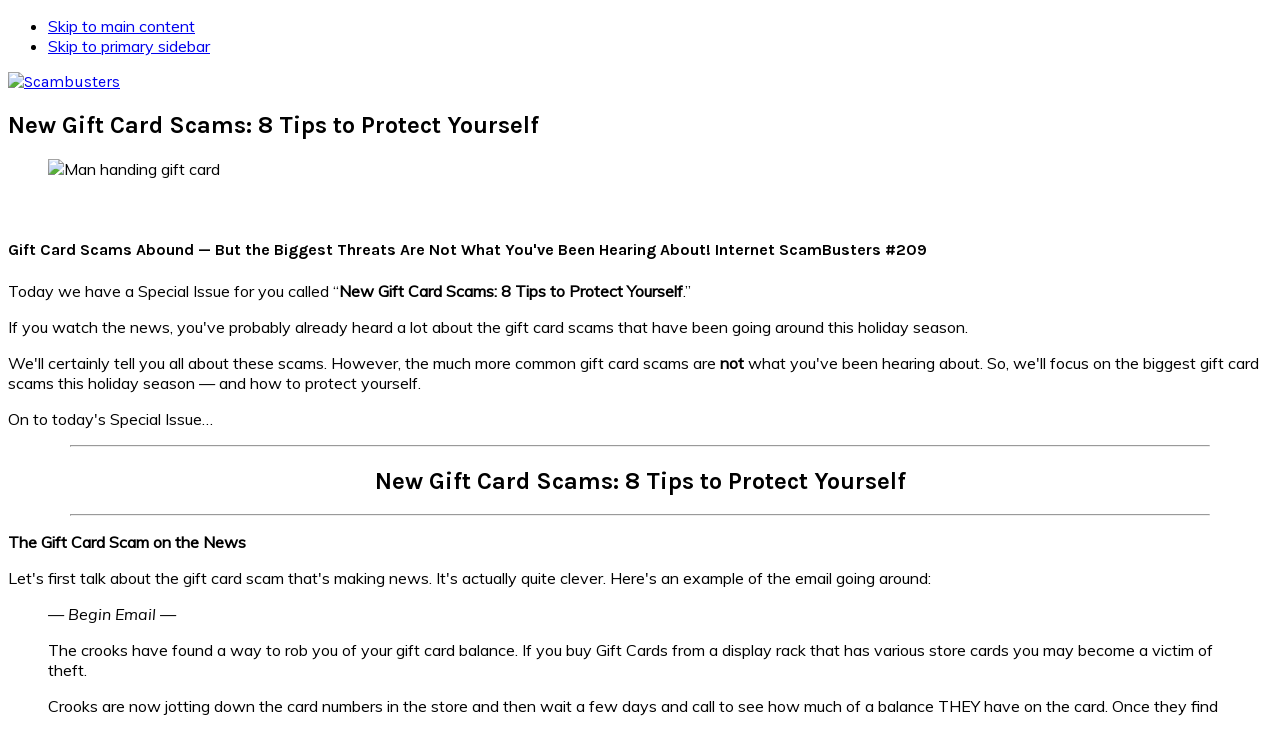

--- FILE ---
content_type: text/html; charset=UTF-8
request_url: https://scambusters.org/giftcard.html
body_size: 15689
content:
<!DOCTYPE html><html lang="en-US"><head><meta charset="UTF-8"/>
<script>var __ezHttpConsent={setByCat:function(src,tagType,attributes,category,force,customSetScriptFn=null){var setScript=function(){if(force||window.ezTcfConsent[category]){if(typeof customSetScriptFn==='function'){customSetScriptFn();}else{var scriptElement=document.createElement(tagType);scriptElement.src=src;attributes.forEach(function(attr){for(var key in attr){if(attr.hasOwnProperty(key)){scriptElement.setAttribute(key,attr[key]);}}});var firstScript=document.getElementsByTagName(tagType)[0];firstScript.parentNode.insertBefore(scriptElement,firstScript);}}};if(force||(window.ezTcfConsent&&window.ezTcfConsent.loaded)){setScript();}else if(typeof getEzConsentData==="function"){getEzConsentData().then(function(ezTcfConsent){if(ezTcfConsent&&ezTcfConsent.loaded){setScript();}else{console.error("cannot get ez consent data");force=true;setScript();}});}else{force=true;setScript();console.error("getEzConsentData is not a function");}},};</script>
<script>var ezTcfConsent=window.ezTcfConsent?window.ezTcfConsent:{loaded:false,store_info:false,develop_and_improve_services:false,measure_ad_performance:false,measure_content_performance:false,select_basic_ads:false,create_ad_profile:false,select_personalized_ads:false,create_content_profile:false,select_personalized_content:false,understand_audiences:false,use_limited_data_to_select_content:false,};function getEzConsentData(){return new Promise(function(resolve){document.addEventListener("ezConsentEvent",function(event){var ezTcfConsent=event.detail.ezTcfConsent;resolve(ezTcfConsent);});});}</script>
<script>if(typeof _setEzCookies!=='function'){function _setEzCookies(ezConsentData){var cookies=window.ezCookieQueue;for(var i=0;i<cookies.length;i++){var cookie=cookies[i];if(ezConsentData&&ezConsentData.loaded&&ezConsentData[cookie.tcfCategory]){document.cookie=cookie.name+"="+cookie.value;}}}}
window.ezCookieQueue=window.ezCookieQueue||[];if(typeof addEzCookies!=='function'){function addEzCookies(arr){window.ezCookieQueue=[...window.ezCookieQueue,...arr];}}
addEzCookies([{name:"ezoab_101707",value:"mod3; Path=/; Domain=scambusters.org; Max-Age=7200",tcfCategory:"store_info",isEzoic:"true",},{name:"ezosuibasgeneris-1",value:"75116436-c5f4-490c-6661-77120d21e949; Path=/; Domain=scambusters.org; Expires=Sat, 30 Jan 2027 15:24:44 UTC; Secure; SameSite=None",tcfCategory:"understand_audiences",isEzoic:"true",}]);if(window.ezTcfConsent&&window.ezTcfConsent.loaded){_setEzCookies(window.ezTcfConsent);}else if(typeof getEzConsentData==="function"){getEzConsentData().then(function(ezTcfConsent){if(ezTcfConsent&&ezTcfConsent.loaded){_setEzCookies(window.ezTcfConsent);}else{console.error("cannot get ez consent data");_setEzCookies(window.ezTcfConsent);}});}else{console.error("getEzConsentData is not a function");_setEzCookies(window.ezTcfConsent);}</script><script type="text/javascript" data-ezscrex='false' data-cfasync='false'>window._ezaq = Object.assign({"edge_cache_status":13,"edge_response_time":127,"url":"https://scambusters.org/giftcard.html"}, typeof window._ezaq !== "undefined" ? window._ezaq : {});</script><script type="text/javascript" data-ezscrex='false' data-cfasync='false'>window._ezaq = Object.assign({"ab_test_id":"mod3"}, typeof window._ezaq !== "undefined" ? window._ezaq : {});window.__ez=window.__ez||{};window.__ez.tf={"NewBanger":"lazyload"};</script><script type="text/javascript" data-ezscrex='false' data-cfasync='false'>window.ezDisableAds = true;</script>
<script data-ezscrex='false' data-cfasync='false' data-pagespeed-no-defer>var __ez=__ez||{};__ez.stms=Date.now();__ez.evt={};__ez.script={};__ez.ck=__ez.ck||{};__ez.template={};__ez.template.isOrig=true;window.__ezScriptHost="//www.ezojs.com";__ez.queue=__ez.queue||function(){var e=0,i=0,t=[],n=!1,o=[],r=[],s=!0,a=function(e,i,n,o,r,s,a){var l=arguments.length>7&&void 0!==arguments[7]?arguments[7]:window,d=this;this.name=e,this.funcName=i,this.parameters=null===n?null:w(n)?n:[n],this.isBlock=o,this.blockedBy=r,this.deleteWhenComplete=s,this.isError=!1,this.isComplete=!1,this.isInitialized=!1,this.proceedIfError=a,this.fWindow=l,this.isTimeDelay=!1,this.process=function(){f("... func = "+e),d.isInitialized=!0,d.isComplete=!0,f("... func.apply: "+e);var i=d.funcName.split("."),n=null,o=this.fWindow||window;i.length>3||(n=3===i.length?o[i[0]][i[1]][i[2]]:2===i.length?o[i[0]][i[1]]:o[d.funcName]),null!=n&&n.apply(null,this.parameters),!0===d.deleteWhenComplete&&delete t[e],!0===d.isBlock&&(f("----- F'D: "+d.name),m())}},l=function(e,i,t,n,o,r,s){var a=arguments.length>7&&void 0!==arguments[7]?arguments[7]:window,l=this;this.name=e,this.path=i,this.async=o,this.defer=r,this.isBlock=t,this.blockedBy=n,this.isInitialized=!1,this.isError=!1,this.isComplete=!1,this.proceedIfError=s,this.fWindow=a,this.isTimeDelay=!1,this.isPath=function(e){return"/"===e[0]&&"/"!==e[1]},this.getSrc=function(e){return void 0!==window.__ezScriptHost&&this.isPath(e)&&"banger.js"!==this.name?window.__ezScriptHost+e:e},this.process=function(){l.isInitialized=!0,f("... file = "+e);var i=this.fWindow?this.fWindow.document:document,t=i.createElement("script");t.src=this.getSrc(this.path),!0===o?t.async=!0:!0===r&&(t.defer=!0),t.onerror=function(){var e={url:window.location.href,name:l.name,path:l.path,user_agent:window.navigator.userAgent};"undefined"!=typeof _ezaq&&(e.pageview_id=_ezaq.page_view_id);var i=encodeURIComponent(JSON.stringify(e)),t=new XMLHttpRequest;t.open("GET","//g.ezoic.net/ezqlog?d="+i,!0),t.send(),f("----- ERR'D: "+l.name),l.isError=!0,!0===l.isBlock&&m()},t.onreadystatechange=t.onload=function(){var e=t.readyState;f("----- F'D: "+l.name),e&&!/loaded|complete/.test(e)||(l.isComplete=!0,!0===l.isBlock&&m())},i.getElementsByTagName("head")[0].appendChild(t)}},d=function(e,i){this.name=e,this.path="",this.async=!1,this.defer=!1,this.isBlock=!1,this.blockedBy=[],this.isInitialized=!0,this.isError=!1,this.isComplete=i,this.proceedIfError=!1,this.isTimeDelay=!1,this.process=function(){}};function c(e,i,n,s,a,d,c,u,f){var m=new l(e,i,n,s,a,d,c,f);!0===u?o[e]=m:r[e]=m,t[e]=m,h(m)}function h(e){!0!==u(e)&&0!=s&&e.process()}function u(e){if(!0===e.isTimeDelay&&!1===n)return f(e.name+" blocked = TIME DELAY!"),!0;if(w(e.blockedBy))for(var i=0;i<e.blockedBy.length;i++){var o=e.blockedBy[i];if(!1===t.hasOwnProperty(o))return f(e.name+" blocked = "+o),!0;if(!0===e.proceedIfError&&!0===t[o].isError)return!1;if(!1===t[o].isComplete)return f(e.name+" blocked = "+o),!0}return!1}function f(e){var i=window.location.href,t=new RegExp("[?&]ezq=([^&#]*)","i").exec(i);"1"===(t?t[1]:null)&&console.debug(e)}function m(){++e>200||(f("let's go"),p(o),p(r))}function p(e){for(var i in e)if(!1!==e.hasOwnProperty(i)){var t=e[i];!0===t.isComplete||u(t)||!0===t.isInitialized||!0===t.isError?!0===t.isError?f(t.name+": error"):!0===t.isComplete?f(t.name+": complete already"):!0===t.isInitialized&&f(t.name+": initialized already"):t.process()}}function w(e){return"[object Array]"==Object.prototype.toString.call(e)}return window.addEventListener("load",(function(){setTimeout((function(){n=!0,f("TDELAY -----"),m()}),5e3)}),!1),{addFile:c,addFileOnce:function(e,i,n,o,r,s,a,l,d){t[e]||c(e,i,n,o,r,s,a,l,d)},addDelayFile:function(e,i){var n=new l(e,i,!1,[],!1,!1,!0);n.isTimeDelay=!0,f(e+" ...  FILE! TDELAY"),r[e]=n,t[e]=n,h(n)},addFunc:function(e,n,s,l,d,c,u,f,m,p){!0===c&&(e=e+"_"+i++);var w=new a(e,n,s,l,d,u,f,p);!0===m?o[e]=w:r[e]=w,t[e]=w,h(w)},addDelayFunc:function(e,i,n){var o=new a(e,i,n,!1,[],!0,!0);o.isTimeDelay=!0,f(e+" ...  FUNCTION! TDELAY"),r[e]=o,t[e]=o,h(o)},items:t,processAll:m,setallowLoad:function(e){s=e},markLoaded:function(e){if(e&&0!==e.length){if(e in t){var i=t[e];!0===i.isComplete?f(i.name+" "+e+": error loaded duplicate"):(i.isComplete=!0,i.isInitialized=!0)}else t[e]=new d(e,!0);f("markLoaded dummyfile: "+t[e].name)}},logWhatsBlocked:function(){for(var e in t)!1!==t.hasOwnProperty(e)&&u(t[e])}}}();__ez.evt.add=function(e,t,n){e.addEventListener?e.addEventListener(t,n,!1):e.attachEvent?e.attachEvent("on"+t,n):e["on"+t]=n()},__ez.evt.remove=function(e,t,n){e.removeEventListener?e.removeEventListener(t,n,!1):e.detachEvent?e.detachEvent("on"+t,n):delete e["on"+t]};__ez.script.add=function(e){var t=document.createElement("script");t.src=e,t.async=!0,t.type="text/javascript",document.getElementsByTagName("head")[0].appendChild(t)};__ez.dot=__ez.dot||{};__ez.queue.addFileOnce('/detroitchicago/boise.js', '/detroitchicago/boise.js?gcb=195-2&cb=5', true, [], true, false, true, false);__ez.queue.addFileOnce('/parsonsmaize/abilene.js', '/parsonsmaize/abilene.js?gcb=195-2&cb=e80eca0cdb', true, [], true, false, true, false);__ez.queue.addFileOnce('/parsonsmaize/mulvane.js', '/parsonsmaize/mulvane.js?gcb=195-2&cb=e75e48eec0', true, ['/parsonsmaize/abilene.js'], true, false, true, false);__ez.queue.addFileOnce('/detroitchicago/birmingham.js', '/detroitchicago/birmingham.js?gcb=195-2&cb=539c47377c', true, ['/parsonsmaize/abilene.js'], true, false, true, false);</script>
<script data-ezscrex="false" type="text/javascript" data-cfasync="false">window._ezaq = Object.assign({"ad_cache_level":0,"adpicker_placement_cnt":0,"ai_placeholder_cache_level":0,"ai_placeholder_placement_cnt":-1,"domain":"scambusters.org","domain_id":101707,"ezcache_level":2,"ezcache_skip_code":0,"has_bad_image":0,"has_bad_words":0,"is_sitespeed":0,"lt_cache_level":0,"response_size":47108,"response_size_orig":41308,"response_time_orig":109,"template_id":5,"url":"https://scambusters.org/giftcard.html","word_count":0,"worst_bad_word_level":0}, typeof window._ezaq !== "undefined" ? window._ezaq : {});__ez.queue.markLoaded('ezaqBaseReady');</script>
<script type='text/javascript' data-ezscrex='false' data-cfasync='false'>
window.ezAnalyticsStatic = true;

function analyticsAddScript(script) {
	var ezDynamic = document.createElement('script');
	ezDynamic.type = 'text/javascript';
	ezDynamic.innerHTML = script;
	document.head.appendChild(ezDynamic);
}
function getCookiesWithPrefix() {
    var allCookies = document.cookie.split(';');
    var cookiesWithPrefix = {};

    for (var i = 0; i < allCookies.length; i++) {
        var cookie = allCookies[i].trim();

        for (var j = 0; j < arguments.length; j++) {
            var prefix = arguments[j];
            if (cookie.indexOf(prefix) === 0) {
                var cookieParts = cookie.split('=');
                var cookieName = cookieParts[0];
                var cookieValue = cookieParts.slice(1).join('=');
                cookiesWithPrefix[cookieName] = decodeURIComponent(cookieValue);
                break; // Once matched, no need to check other prefixes
            }
        }
    }

    return cookiesWithPrefix;
}
function productAnalytics() {
	var d = {"pr":[6],"omd5":"96891794f565292e0e0e0a338798ee23","nar":"risk score"};
	d.u = _ezaq.url;
	d.p = _ezaq.page_view_id;
	d.v = _ezaq.visit_uuid;
	d.ab = _ezaq.ab_test_id;
	d.e = JSON.stringify(_ezaq);
	d.ref = document.referrer;
	d.c = getCookiesWithPrefix('active_template', 'ez', 'lp_');
	if(typeof ez_utmParams !== 'undefined') {
		d.utm = ez_utmParams;
	}

	var dataText = JSON.stringify(d);
	var xhr = new XMLHttpRequest();
	xhr.open('POST','/ezais/analytics?cb=1', true);
	xhr.onload = function () {
		if (xhr.status!=200) {
            return;
		}

        if(document.readyState !== 'loading') {
            analyticsAddScript(xhr.response);
            return;
        }

        var eventFunc = function() {
            if(document.readyState === 'loading') {
                return;
            }
            document.removeEventListener('readystatechange', eventFunc, false);
            analyticsAddScript(xhr.response);
        };

        document.addEventListener('readystatechange', eventFunc, false);
	};
	xhr.setRequestHeader('Content-Type','text/plain');
	xhr.send(dataText);
}
__ez.queue.addFunc("productAnalytics", "productAnalytics", null, true, ['ezaqBaseReady'], false, false, false, true);
</script><base href="https://scambusters.org/giftcard.html"/>

<meta name="description" content="Check out these eight tips and help keep your money safe from these gift card scams."/>
<meta name="keywords" content="scam, scams"/>
<meta name="viewport" content="width=device-width, initial-scale=1"/>
<title>The Latest In Gift Card Scams.html</title>
	<meta name="robots" content="index"/>
<link rel="dns-prefetch" href="//fonts.googleapis.com"/>
<link rel="alternate" type="application/rss+xml" title="Scambusters » Feed" href="https://scambusters.org/feed"/>
<link rel="alternate" type="application/rss+xml" title="Scambusters » Comments Feed" href="https://scambusters.org/comments/feed"/>
<link rel="canonical" href="https://scambusters.org/giftcard.html"/>
<script type="text/javascript">
window._wpemojiSettings = {"baseUrl":"https:\/\/s.w.org\/images\/core\/emoji\/14.0.0\/72x72\/","ext":".png","svgUrl":"https:\/\/s.w.org\/images\/core\/emoji\/14.0.0\/svg\/","svgExt":".svg","source":{"concatemoji":"https:\/\/scambusters.org\/wp-includes\/js\/wp-emoji-release.min.js?ver=6.3.1"}};
/*! This file is auto-generated */
!function(i,n){var o,s,e;function c(e){try{var t={supportTests:e,timestamp:(new Date).valueOf()};sessionStorage.setItem(o,JSON.stringify(t))}catch(e){}}function p(e,t,n){e.clearRect(0,0,e.canvas.width,e.canvas.height),e.fillText(t,0,0);var t=new Uint32Array(e.getImageData(0,0,e.canvas.width,e.canvas.height).data),r=(e.clearRect(0,0,e.canvas.width,e.canvas.height),e.fillText(n,0,0),new Uint32Array(e.getImageData(0,0,e.canvas.width,e.canvas.height).data));return t.every(function(e,t){return e===r[t]})}function u(e,t,n){switch(t){case"flag":return n(e,"\ud83c\udff3\ufe0f\u200d\u26a7\ufe0f","\ud83c\udff3\ufe0f\u200b\u26a7\ufe0f")?!1:!n(e,"\ud83c\uddfa\ud83c\uddf3","\ud83c\uddfa\u200b\ud83c\uddf3")&&!n(e,"\ud83c\udff4\udb40\udc67\udb40\udc62\udb40\udc65\udb40\udc6e\udb40\udc67\udb40\udc7f","\ud83c\udff4\u200b\udb40\udc67\u200b\udb40\udc62\u200b\udb40\udc65\u200b\udb40\udc6e\u200b\udb40\udc67\u200b\udb40\udc7f");case"emoji":return!n(e,"\ud83e\udef1\ud83c\udffb\u200d\ud83e\udef2\ud83c\udfff","\ud83e\udef1\ud83c\udffb\u200b\ud83e\udef2\ud83c\udfff")}return!1}function f(e,t,n){var r="undefined"!=typeof WorkerGlobalScope&&self instanceof WorkerGlobalScope?new OffscreenCanvas(300,150):i.createElement("canvas"),a=r.getContext("2d",{willReadFrequently:!0}),o=(a.textBaseline="top",a.font="600 32px Arial",{});return e.forEach(function(e){o[e]=t(a,e,n)}),o}function t(e){var t=i.createElement("script");t.src=e,t.defer=!0,i.head.appendChild(t)}"undefined"!=typeof Promise&&(o="wpEmojiSettingsSupports",s=["flag","emoji"],n.supports={everything:!0,everythingExceptFlag:!0},e=new Promise(function(e){i.addEventListener("DOMContentLoaded",e,{once:!0})}),new Promise(function(t){var n=function(){try{var e=JSON.parse(sessionStorage.getItem(o));if("object"==typeof e&&"number"==typeof e.timestamp&&(new Date).valueOf()<e.timestamp+604800&&"object"==typeof e.supportTests)return e.supportTests}catch(e){}return null}();if(!n){if("undefined"!=typeof Worker&&"undefined"!=typeof OffscreenCanvas&&"undefined"!=typeof URL&&URL.createObjectURL&&"undefined"!=typeof Blob)try{var e="postMessage("+f.toString()+"("+[JSON.stringify(s),u.toString(),p.toString()].join(",")+"));",r=new Blob([e],{type:"text/javascript"}),a=new Worker(URL.createObjectURL(r),{name:"wpTestEmojiSupports"});return void(a.onmessage=function(e){c(n=e.data),a.terminate(),t(n)})}catch(e){}c(n=f(s,u,p))}t(n)}).then(function(e){for(var t in e)n.supports[t]=e[t],n.supports.everything=n.supports.everything&&n.supports[t],"flag"!==t&&(n.supports.everythingExceptFlag=n.supports.everythingExceptFlag&&n.supports[t]);n.supports.everythingExceptFlag=n.supports.everythingExceptFlag&&!n.supports.flag,n.DOMReady=!1,n.readyCallback=function(){n.DOMReady=!0}}).then(function(){return e}).then(function(){var e;n.supports.everything||(n.readyCallback(),(e=n.source||{}).concatemoji?t(e.concatemoji):e.wpemoji&&e.twemoji&&(t(e.twemoji),t(e.wpemoji)))}))}((window,document),window._wpemojiSettings);
</script>
<style type="text/css">
img.wp-smiley,
img.emoji {
	display: inline !important;
	border: none !important;
	box-shadow: none !important;
	height: 1em !important;
	width: 1em !important;
	margin: 0 0.07em !important;
	vertical-align: -0.1em !important;
	background: none !important;
	padding: 0 !important;
}
</style>
	<link rel="stylesheet" id="foodie-pro-theme-css" href="https://scambusters.org/wp-content/themes/foodiepro-v440/style.css?ver=4.4.0" type="text/css" media="all"/>
<style id="foodie-pro-theme-inline-css" type="text/css">
body, .site-description, .sidebar .featured-content .entry-title{font-family:"Muli","Helvetica Neue",sans-serif;}.genesis-nav-menu{font-family:"Karla","Helvetica Neue",sans-serif;}h1, h2, h3, h4, h5, h6, .site-title, .entry-title, .widgettitle{font-family:"Karla","Helvetica Neue",sans-serif;}.entry-title{font-family:"Karla","Helvetica Neue",sans-serif;}.button, .button-secondary, button, input[type="button"], input[type="reset"], input[type="submit"], a.more-link, .more-from-category a{font-family:"Karla","Helvetica Neue",sans-serif;}
</style>
<link rel="stylesheet" id="wp-block-library-css" href="https://scambusters.org/wp-includes/css/dist/block-library/style.min.css?ver=6.3.1" type="text/css" media="all"/>
<style id="classic-theme-styles-inline-css" type="text/css">
/*! This file is auto-generated */
.wp-block-button__link{color:#fff;background-color:#32373c;border-radius:9999px;box-shadow:none;text-decoration:none;padding:calc(.667em + 2px) calc(1.333em + 2px);font-size:1.125em}.wp-block-file__button{background:#32373c;color:#fff;text-decoration:none}
</style>
<style id="global-styles-inline-css" type="text/css">
body{--wp--preset--color--black: #000000;--wp--preset--color--cyan-bluish-gray: #abb8c3;--wp--preset--color--white: #ffffff;--wp--preset--color--pale-pink: #f78da7;--wp--preset--color--vivid-red: #cf2e2e;--wp--preset--color--luminous-vivid-orange: #ff6900;--wp--preset--color--luminous-vivid-amber: #fcb900;--wp--preset--color--light-green-cyan: #7bdcb5;--wp--preset--color--vivid-green-cyan: #00d084;--wp--preset--color--pale-cyan-blue: #8ed1fc;--wp--preset--color--vivid-cyan-blue: #0693e3;--wp--preset--color--vivid-purple: #9b51e0;--wp--preset--gradient--vivid-cyan-blue-to-vivid-purple: linear-gradient(135deg,rgba(6,147,227,1) 0%,rgb(155,81,224) 100%);--wp--preset--gradient--light-green-cyan-to-vivid-green-cyan: linear-gradient(135deg,rgb(122,220,180) 0%,rgb(0,208,130) 100%);--wp--preset--gradient--luminous-vivid-amber-to-luminous-vivid-orange: linear-gradient(135deg,rgba(252,185,0,1) 0%,rgba(255,105,0,1) 100%);--wp--preset--gradient--luminous-vivid-orange-to-vivid-red: linear-gradient(135deg,rgba(255,105,0,1) 0%,rgb(207,46,46) 100%);--wp--preset--gradient--very-light-gray-to-cyan-bluish-gray: linear-gradient(135deg,rgb(238,238,238) 0%,rgb(169,184,195) 100%);--wp--preset--gradient--cool-to-warm-spectrum: linear-gradient(135deg,rgb(74,234,220) 0%,rgb(151,120,209) 20%,rgb(207,42,186) 40%,rgb(238,44,130) 60%,rgb(251,105,98) 80%,rgb(254,248,76) 100%);--wp--preset--gradient--blush-light-purple: linear-gradient(135deg,rgb(255,206,236) 0%,rgb(152,150,240) 100%);--wp--preset--gradient--blush-bordeaux: linear-gradient(135deg,rgb(254,205,165) 0%,rgb(254,45,45) 50%,rgb(107,0,62) 100%);--wp--preset--gradient--luminous-dusk: linear-gradient(135deg,rgb(255,203,112) 0%,rgb(199,81,192) 50%,rgb(65,88,208) 100%);--wp--preset--gradient--pale-ocean: linear-gradient(135deg,rgb(255,245,203) 0%,rgb(182,227,212) 50%,rgb(51,167,181) 100%);--wp--preset--gradient--electric-grass: linear-gradient(135deg,rgb(202,248,128) 0%,rgb(113,206,126) 100%);--wp--preset--gradient--midnight: linear-gradient(135deg,rgb(2,3,129) 0%,rgb(40,116,252) 100%);--wp--preset--font-size--small: 13px;--wp--preset--font-size--medium: 20px;--wp--preset--font-size--large: 36px;--wp--preset--font-size--x-large: 42px;--wp--preset--spacing--20: 0.44rem;--wp--preset--spacing--30: 0.67rem;--wp--preset--spacing--40: 1rem;--wp--preset--spacing--50: 1.5rem;--wp--preset--spacing--60: 2.25rem;--wp--preset--spacing--70: 3.38rem;--wp--preset--spacing--80: 5.06rem;--wp--preset--shadow--natural: 6px 6px 9px rgba(0, 0, 0, 0.2);--wp--preset--shadow--deep: 12px 12px 50px rgba(0, 0, 0, 0.4);--wp--preset--shadow--sharp: 6px 6px 0px rgba(0, 0, 0, 0.2);--wp--preset--shadow--outlined: 6px 6px 0px -3px rgba(255, 255, 255, 1), 6px 6px rgba(0, 0, 0, 1);--wp--preset--shadow--crisp: 6px 6px 0px rgba(0, 0, 0, 1);}:where(.is-layout-flex){gap: 0.5em;}:where(.is-layout-grid){gap: 0.5em;}body .is-layout-flow > .alignleft{float: left;margin-inline-start: 0;margin-inline-end: 2em;}body .is-layout-flow > .alignright{float: right;margin-inline-start: 2em;margin-inline-end: 0;}body .is-layout-flow > .aligncenter{margin-left: auto !important;margin-right: auto !important;}body .is-layout-constrained > .alignleft{float: left;margin-inline-start: 0;margin-inline-end: 2em;}body .is-layout-constrained > .alignright{float: right;margin-inline-start: 2em;margin-inline-end: 0;}body .is-layout-constrained > .aligncenter{margin-left: auto !important;margin-right: auto !important;}body .is-layout-constrained > :where(:not(.alignleft):not(.alignright):not(.alignfull)){max-width: var(--wp--style--global--content-size);margin-left: auto !important;margin-right: auto !important;}body .is-layout-constrained > .alignwide{max-width: var(--wp--style--global--wide-size);}body .is-layout-flex{display: flex;}body .is-layout-flex{flex-wrap: wrap;align-items: center;}body .is-layout-flex > *{margin: 0;}body .is-layout-grid{display: grid;}body .is-layout-grid > *{margin: 0;}:where(.wp-block-columns.is-layout-flex){gap: 2em;}:where(.wp-block-columns.is-layout-grid){gap: 2em;}:where(.wp-block-post-template.is-layout-flex){gap: 1.25em;}:where(.wp-block-post-template.is-layout-grid){gap: 1.25em;}.has-black-color{color: var(--wp--preset--color--black) !important;}.has-cyan-bluish-gray-color{color: var(--wp--preset--color--cyan-bluish-gray) !important;}.has-white-color{color: var(--wp--preset--color--white) !important;}.has-pale-pink-color{color: var(--wp--preset--color--pale-pink) !important;}.has-vivid-red-color{color: var(--wp--preset--color--vivid-red) !important;}.has-luminous-vivid-orange-color{color: var(--wp--preset--color--luminous-vivid-orange) !important;}.has-luminous-vivid-amber-color{color: var(--wp--preset--color--luminous-vivid-amber) !important;}.has-light-green-cyan-color{color: var(--wp--preset--color--light-green-cyan) !important;}.has-vivid-green-cyan-color{color: var(--wp--preset--color--vivid-green-cyan) !important;}.has-pale-cyan-blue-color{color: var(--wp--preset--color--pale-cyan-blue) !important;}.has-vivid-cyan-blue-color{color: var(--wp--preset--color--vivid-cyan-blue) !important;}.has-vivid-purple-color{color: var(--wp--preset--color--vivid-purple) !important;}.has-black-background-color{background-color: var(--wp--preset--color--black) !important;}.has-cyan-bluish-gray-background-color{background-color: var(--wp--preset--color--cyan-bluish-gray) !important;}.has-white-background-color{background-color: var(--wp--preset--color--white) !important;}.has-pale-pink-background-color{background-color: var(--wp--preset--color--pale-pink) !important;}.has-vivid-red-background-color{background-color: var(--wp--preset--color--vivid-red) !important;}.has-luminous-vivid-orange-background-color{background-color: var(--wp--preset--color--luminous-vivid-orange) !important;}.has-luminous-vivid-amber-background-color{background-color: var(--wp--preset--color--luminous-vivid-amber) !important;}.has-light-green-cyan-background-color{background-color: var(--wp--preset--color--light-green-cyan) !important;}.has-vivid-green-cyan-background-color{background-color: var(--wp--preset--color--vivid-green-cyan) !important;}.has-pale-cyan-blue-background-color{background-color: var(--wp--preset--color--pale-cyan-blue) !important;}.has-vivid-cyan-blue-background-color{background-color: var(--wp--preset--color--vivid-cyan-blue) !important;}.has-vivid-purple-background-color{background-color: var(--wp--preset--color--vivid-purple) !important;}.has-black-border-color{border-color: var(--wp--preset--color--black) !important;}.has-cyan-bluish-gray-border-color{border-color: var(--wp--preset--color--cyan-bluish-gray) !important;}.has-white-border-color{border-color: var(--wp--preset--color--white) !important;}.has-pale-pink-border-color{border-color: var(--wp--preset--color--pale-pink) !important;}.has-vivid-red-border-color{border-color: var(--wp--preset--color--vivid-red) !important;}.has-luminous-vivid-orange-border-color{border-color: var(--wp--preset--color--luminous-vivid-orange) !important;}.has-luminous-vivid-amber-border-color{border-color: var(--wp--preset--color--luminous-vivid-amber) !important;}.has-light-green-cyan-border-color{border-color: var(--wp--preset--color--light-green-cyan) !important;}.has-vivid-green-cyan-border-color{border-color: var(--wp--preset--color--vivid-green-cyan) !important;}.has-pale-cyan-blue-border-color{border-color: var(--wp--preset--color--pale-cyan-blue) !important;}.has-vivid-cyan-blue-border-color{border-color: var(--wp--preset--color--vivid-cyan-blue) !important;}.has-vivid-purple-border-color{border-color: var(--wp--preset--color--vivid-purple) !important;}.has-vivid-cyan-blue-to-vivid-purple-gradient-background{background: var(--wp--preset--gradient--vivid-cyan-blue-to-vivid-purple) !important;}.has-light-green-cyan-to-vivid-green-cyan-gradient-background{background: var(--wp--preset--gradient--light-green-cyan-to-vivid-green-cyan) !important;}.has-luminous-vivid-amber-to-luminous-vivid-orange-gradient-background{background: var(--wp--preset--gradient--luminous-vivid-amber-to-luminous-vivid-orange) !important;}.has-luminous-vivid-orange-to-vivid-red-gradient-background{background: var(--wp--preset--gradient--luminous-vivid-orange-to-vivid-red) !important;}.has-very-light-gray-to-cyan-bluish-gray-gradient-background{background: var(--wp--preset--gradient--very-light-gray-to-cyan-bluish-gray) !important;}.has-cool-to-warm-spectrum-gradient-background{background: var(--wp--preset--gradient--cool-to-warm-spectrum) !important;}.has-blush-light-purple-gradient-background{background: var(--wp--preset--gradient--blush-light-purple) !important;}.has-blush-bordeaux-gradient-background{background: var(--wp--preset--gradient--blush-bordeaux) !important;}.has-luminous-dusk-gradient-background{background: var(--wp--preset--gradient--luminous-dusk) !important;}.has-pale-ocean-gradient-background{background: var(--wp--preset--gradient--pale-ocean) !important;}.has-electric-grass-gradient-background{background: var(--wp--preset--gradient--electric-grass) !important;}.has-midnight-gradient-background{background: var(--wp--preset--gradient--midnight) !important;}.has-small-font-size{font-size: var(--wp--preset--font-size--small) !important;}.has-medium-font-size{font-size: var(--wp--preset--font-size--medium) !important;}.has-large-font-size{font-size: var(--wp--preset--font-size--large) !important;}.has-x-large-font-size{font-size: var(--wp--preset--font-size--x-large) !important;}
.wp-block-navigation a:where(:not(.wp-element-button)){color: inherit;}
:where(.wp-block-post-template.is-layout-flex){gap: 1.25em;}:where(.wp-block-post-template.is-layout-grid){gap: 1.25em;}
:where(.wp-block-columns.is-layout-flex){gap: 2em;}:where(.wp-block-columns.is-layout-grid){gap: 2em;}
.wp-block-pullquote{font-size: 1.5em;line-height: 1.6;}
</style>
<link rel="stylesheet" id="google-fonts-css" href="//fonts.googleapis.com/css?family=Muli%3Aregular%2Citalic%2C300%2C300italic%7CKarla%3Aregular%2Citalic%2C700%2C700italic%26subset%3Dlatin%2C&amp;ver=4.4.0" type="text/css" media="all"/>
<script type="text/javascript" src="https://scambusters.org/wp-includes/js/jquery/jquery.min.js?ver=3.7.0" id="jquery-core-js"></script>
<script type="text/javascript" src="https://scambusters.org/wp-includes/js/jquery/jquery-migrate.min.js?ver=3.4.1" id="jquery-migrate-js"></script>
<script type="text/javascript" src="https://scambusters.org/wp-content/plugins/metasync/public/js/metasync-public.js?ver=2.3.7" id="metasync-js"></script>
<link rel="https://api.w.org/" href="https://scambusters.org/wp-json/"/><link rel="alternate" type="application/json" href="https://scambusters.org/wp-json/wp/v2/posts/4410"/><link rel="EditURI" type="application/rsd+xml" title="RSD" href="https://scambusters.org/xmlrpc.php?rsd"/>
<link rel="alternate" type="application/json+oembed" href="https://scambusters.org/wp-json/oembed/1.0/embed?url=https%3A%2F%2Fscambusters.org%2Fgiftcard.html"/>
<link rel="alternate" type="text/xml+oembed" href="https://scambusters.org/wp-json/oembed/1.0/embed?url=https%3A%2F%2Fscambusters.org%2Fgiftcard.html&amp;format=xml"/>
<meta name="otto" content="uuid=5ddfa9cb-44e1-42ee-9e62-d5a9f2aba6df; type=wordpress; enabled=true"/><!-- Global site tag (gtag.js) - Google Analytics -->
<script async="" src="https://www.googletagmanager.com/gtag/js?id=UA-122220039-1"></script>
<script>
  window.dataLayer = window.dataLayer || [];
  function gtag(){dataLayer.push(arguments);}
  gtag('js', new Date());

  gtag('config', 'UA-122220039-1');
</script><style type="text/css" id="tve_global_variables">:root{--tcb-background-author-image:url(https://secure.gravatar.com/avatar/6161bf78dab40f060b719ae34f853fe9?s=256&d=mm&r=g);--tcb-background-user-image:url();--tcb-background-featured-image-thumbnail:url(https://scambusters.org/wp-content/uploads/2020/11/GiftCard.jpg);}</style><style type="text/css" id="thrive-default-styles"></style><link rel="icon" href="https://scambusters.org/wp-content/uploads/2020/11/cropped-ProhibitedCircle512-32x32.png" sizes="32x32"/>
<link rel="icon" href="https://scambusters.org/wp-content/uploads/2020/11/cropped-ProhibitedCircle512-192x192.png" sizes="192x192"/>
<link rel="apple-touch-icon" href="https://scambusters.org/wp-content/uploads/2020/11/cropped-ProhibitedCircle512-180x180.png"/>
<meta name="msapplication-TileImage" content="https://scambusters.org/wp-content/uploads/2020/11/cropped-ProhibitedCircle512-270x270.png"/>
<script type='text/javascript'>
var ezoTemplate = 'orig_site';
var ezouid = '1';
var ezoFormfactor = '1';
</script><script data-ezscrex="false" type='text/javascript'>
var soc_app_id = '0';
var did = 101707;
var ezdomain = 'scambusters.org';
var ezoicSearchable = 1;
</script></head>
<body class="post-template-default single single-post postid-4410 single-format-standard custom-header header-image header-full-width content-sidebar genesis-breadcrumbs-hidden genesis-footer-widgets-hidden foodie-pro" itemscope="" itemtype="https://schema.org/WebPage"><div class="site-container"><ul class="genesis-skip-link"><li><a href="#genesis-content" class="screen-reader-shortcut"> Skip to main content</a></li><li><a href="#genesis-sidebar-primary" class="screen-reader-shortcut"> Skip to primary sidebar</a></li></ul><header class="site-header" itemscope="" itemtype="https://schema.org/WPHeader"><div class="wrap"><div class="title-area"><div class="site-title" itemprop="headline"><a href="https://scambusters.org/" title="Scambusters"><img src="https://scambusters.org/wp-content/uploads/2023/12/ScamBustersLogo500w.png" title="Scambusters" alt="Scambusters" data-pin-nopin="true"/></a></div></div></div></header><div class="site-inner"><div class="content-sidebar-wrap"><main class="content" id="genesis-content"><article class="post-4410 post type-post status-publish format-standard has-post-thumbnail category-advice category-articles entry" aria-label="New Gift Card Scams: 8 Tips to Protect Yourself" itemscope="" itemtype="https://schema.org/CreativeWork"><header class="entry-header"><h1 class="entry-title" itemprop="headline">New Gift Card Scams: 8 Tips to Protect Yourself</h1>
</header><div class="entry-content" itemprop="text">
<figure class="wp-block-image size-full"><img decoding="async" fetchpriority="high" width="1200" height="1200" src="http://new.scambusters.org/wp-content/uploads/2020/11/GiftCard.jpg" alt="Man handing gift card" class="wp-image-9752" srcset="https://scambusters.org/wp-content/uploads/2020/11/GiftCard.jpg 1200w, https://scambusters.org/wp-content/uploads/2020/11/GiftCard-300x300.jpg 300w, https://scambusters.org/wp-content/uploads/2020/11/GiftCard-1024x1024.jpg 1024w, https://scambusters.org/wp-content/uploads/2020/11/GiftCard-150x150.jpg 150w, https://scambusters.org/wp-content/uploads/2020/11/GiftCard-768x768.jpg 768w, https://scambusters.org/wp-content/uploads/2020/11/GiftCard-640x640.jpg 640w, https://scambusters.org/wp-content/uploads/2020/11/GiftCard-720x720.jpg 720w, https://scambusters.org/wp-content/uploads/2020/11/GiftCard-360x360.jpg 360w, https://scambusters.org/wp-content/uploads/2020/11/GiftCard-180x180.jpg 180w" sizes="(max-width: 1200px) 100vw, 1200px"/></figure>


<h4> </h4>
<h4>Gift Card Scams Abound — But the Biggest Threats Are Not What You&#39;ve Been Hearing About! Internet ScamBusters #209</h4>
<p>Today we have a Special Issue for you called “<b>New Gift Card Scams: 8 Tips to Protect Yourself</b>.”</p>
<p>If you watch the news, you&#39;ve probably already heard a lot about the gift card scams that have been going around this holiday season.</p>
<p>We&#39;ll certainly tell you all about these scams. However, the much more common gift card scams are <b>not</b> what you&#39;ve been hearing about. So, we&#39;ll focus on the biggest gift card scams this holiday season — and how to protect yourself.</p>
<p>On to today&#39;s Special Issue…</p>
<hr align="center" width="90%"/>
<h2 align="center">New Gift Card Scams: 8 Tips to Protect Yourself</h2>
<hr align="center" width="90%"/>
<p><b>The Gift Card Scam on the News</b></p>
<p>Let&#39;s first talk about the gift card scam that&#39;s making news. It&#39;s actually quite clever. Here&#39;s an example of the email going around:</p>
<blockquote>
<p><i>— Begin Email —</i></p>
<p>The crooks have found a way to rob you of your gift card balance. If you buy Gift Cards from a display rack that has various store cards you may become a victim of theft.</p>
<p>Crooks are now jotting down the card numbers in the store and then wait a few days and call to see how much of a balance THEY have on the card. Once they find the card is “activated,” they go online and start shopping.</p>
<p>You may want to purchase your card from a customer service person, where they do not have the Gift Cards viewable to the public.</p>
<p><i>— End Email —</i></p>
</blockquote>
<p>As bogus as this may sound, it can actually happen. The good news is that, so far, it hasn&#39;t happened very often. Nonetheless, according to KOMO TV in Seattle, Wal-Mart shoppers have already been hit with this scam.</p>
<h2 align="center">Here&#39;s How This Scam Works:</h2>
<p>Gift cards have a unique number in a magnetic strip that is used to track usage and outstanding balances. This usually works well, and has the benefit that you often won&#39;t lose your remaining balance if you lose the gift card, since you can simply call to report the card as stolen or lost.</p>
<p>Now imagine that a scammer comes into a store that displays gift cards on public racks (such as Wal-Mart) with a small and inexpensive mag-strip scanner in his pocket. This scanner can easily read and store the unique gift card serial numbers.</p>
<div style="clear:both; margin-top:0em; margin-bottom:1em;"><a href="https://scambusters.org/facebook-marketplace-scams.html" target="_blank" rel="dofollow" class="u8bebf64d78f516853a24752ea5556eed"><!-- INLINE RELATED POSTS 1/3 //--><style> .u8bebf64d78f516853a24752ea5556eed { padding:0px; margin: 0; padding-top:1em!important; padding-bottom:1em!important; width:100%; display: block; font-weight:bold; background-color:#eaeaea; border:0!important; border-left:4px solid #34495E!important; text-decoration:none; } .u8bebf64d78f516853a24752ea5556eed:active, .u8bebf64d78f516853a24752ea5556eed:hover { opacity: 1; transition: opacity 250ms; webkit-transition: opacity 250ms; text-decoration:none; } .u8bebf64d78f516853a24752ea5556eed { transition: background-color 250ms; webkit-transition: background-color 250ms; opacity: 1; transition: opacity 250ms; webkit-transition: opacity 250ms; } .u8bebf64d78f516853a24752ea5556eed .ctaText { font-weight:bold; color:inherit; text-decoration:none; font-size: 16px; } .u8bebf64d78f516853a24752ea5556eed .postTitle { color:#000000; text-decoration: underline!important; font-size: 16px; } .u8bebf64d78f516853a24752ea5556eed:hover .postTitle { text-decoration: underline!important; } </style><div style="padding-left:1em; padding-right:1em;"><span class="ctaText">More Scam Reports:</span>  <span class="postTitle">Facebook Marketplace Scams: Tips to Spot and Avoid Them</span></div></a></div><p>So, the scammer simply grabs some of these gift cards from the rack, finds a quiet place and quickly scans each card to get its unique serial number. They then put the cards back (or leave them somewhere in the store) since they are done with them.</p>
<p>(Incidentally, this high tech approach isn&#39;t even needed. The crook can simply copy the unique numbers by hand on a pad of paper. However, this is much more time consuming.)</p>
<p>Depending on the gift card packaging, this can be very easy to accomplish or the crook might need to pry the gift card from its base and then carefully reposition it back after stealing the number. In either case, it&#39;s not very difficult for the scammer to do this.</p>
<p>Next, real customers come in to buy some of these gift cards and “charge” them with real money.</p>
<p>How does the scammer know which <a href="https://scambusters.org/giftcard2.html">gift cards</a> have been charged? Every few days, he simply calls the gift card phone number and enters the unique numbers to find out which cards have been charged — and what the remaining balances are.</p>
<p>Most of these systems don&#39;t require a password, so it is <b>very</b> easy for the scammer to do this. Other times the scammer is able to steal the PIN at the same time as the gift card number.</p>
<p>And since most of these gift cards aren&#39;t given to the recipients until Christmas, most of the cards will be <b>fully charged</b>!</p>
<p>The scammer can then go on a shopping spree and drain the gift card balances.</p>
<p>If scammers are somewhat more technically sophisticated, they can even purchase a similar real gift card, charge it with $5, and then reprogram the card with a stolen unique ID number — and use the card to physically shop in the store instead of being “limited” to shopping only online.</p>
<p>According to KOMO TV, a Wal-Mart spokesman says the company “is working with law enforcement at the highest levels possible to rectify the problem and catch the people responsible.”</p>
<p>The National Retail Foundation (NRF) confirmed this scam was occurring last week in a press release, and said:<br/><i>“Reports about a new gift card scam detailing how consumers could lose money from gift cards if criminals steal the card numbers from the back of the card are accurate but somewhat misleading.”</i></p>
<p><b>ScamBusters Recommendation</b>: Even though this type of gift card scam is now only occurring on a very small scale, we still advise that you don&#39;t buy gift cards displayed on public racks since this scam is so simple for scammers to execute. Why take the chance?</p>
<div style="clear:both; margin-top:0em; margin-bottom:1em;"><a href="https://scambusters.org/creditcardoffer.html" target="_blank" rel="dofollow" class="uf8bff563c489d448a07cdaec168b3022"><!-- INLINE RELATED POSTS 2/3 //--><style> .uf8bff563c489d448a07cdaec168b3022 { padding:0px; margin: 0; padding-top:1em!important; padding-bottom:1em!important; width:100%; display: block; font-weight:bold; background-color:#eaeaea; border:0!important; border-left:4px solid #34495E!important; text-decoration:none; } .uf8bff563c489d448a07cdaec168b3022:active, .uf8bff563c489d448a07cdaec168b3022:hover { opacity: 1; transition: opacity 250ms; webkit-transition: opacity 250ms; text-decoration:none; } .uf8bff563c489d448a07cdaec168b3022 { transition: background-color 250ms; webkit-transition: background-color 250ms; opacity: 1; transition: opacity 250ms; webkit-transition: opacity 250ms; } .uf8bff563c489d448a07cdaec168b3022 .ctaText { font-weight:bold; color:inherit; text-decoration:none; font-size: 16px; } .uf8bff563c489d448a07cdaec168b3022 .postTitle { color:#000000; text-decoration: underline!important; font-size: 16px; } .uf8bff563c489d448a07cdaec168b3022:hover .postTitle { text-decoration: underline!important; } </style><div style="padding-left:1em; padding-right:1em;"><span class="ctaText">More Scam Reports:</span>  <span class="postTitle">Why that Great Credit Card Offer Could Be a Scam</span></div></a></div><p>We also recommend you follow the eight tips for protecting yourself that we outline below.</p>
<h2 align="center">Little Known Gift Card Scams That Actually Pose a Bigger Threat This Holiday Season</h2>
<p>With gift card sales estimates at $24.81 billion this holiday season (up from $18.48 billion last year according to the NRF), it is not surprising that there are bigger gift card scams going on right now, even if the one on the news is overstated.</p>
<p>According to experts, there are three MUCH more common types of gift card scams:</p>
<ol>
<li>Used, counterfeit and fraudulent gift cards are being sold on auction websites.</li>
<li>Sellers often overstate the value of real gift cards they are selling on auction websites, so buyers don&#39;t get what they think they are purchasing.</li>
<li>Scammers are using stolen credit cards to buy gift cards and then selling these gift cards for cash, either at online auction sites or elsewhere.</li>
</ol>
<p>In other words,<b> auction gift card scams now pose a much bigger threat than gift cards displayed on public racks in stores</b>.</p>
<p>Here are two other current gift card scams:</p>
<ul>
<li>Crooks swap blank gift cards that they stole on previous trips to a store for cards activated by clerks when they purchase them. Since the clerks don&#39;t realize that the returned cards are blank rather than the ones just purchased, the scammers are able to steal fully charged cards.</li>
<li>Thieves also carefully open the packaging of new gift cards and replace them with used, worthless cards. When the card is sold, the gift card the scammer has in his possession gets activated, rather than the worthless used card that the real buyer has. (This will only work on some types of cards.)</li>
</ul>
<h2 align="center">8 Tips for Protecting Yourself From Any Gift Card Scam:</h2>
<p>There are plenty of things that you can do to protect yourself from gift card scams. And the best part is that none of these things will take more than a few minutes.</p>
<p>Just follow these eight simple tips to make shopping for gift cards safer:</p>
<ol>
<li><b>Don&#39;t buy gift cards from online auction sites</b>. Since this is a large source of gift card fraud, these cheap gift cards may well be worthless to you. Sure, some of these cards are real, but many are stolen, counterfeit or used. It&#39;s not worth the risk.</li>
<li><b>Only buy gift cards directly from the store issuing the gift card or from a secure retailer&#39;s website</b> — no matter how much cheaper they may be somewhere else. If you do buy a gift card online, make sure you buy it from the place that you plan to use it.</li>
<li><b>Don&#39;t buy gift cards off of publicly displayed racks in retail stores</b>. In addition, don&#39;t assume that because gift cards are inaccessible to the public, they are safe. After all, store employees can participate in gift card scams too.</li>
<li><b>Always carefully examine both the front and back of a gift card before you buy it</b>. If you can see a PIN number, put the card back and get a different one. If a gift card looks like it could have been tampered with, don&#39;t buy that gift card.</li>
<li><b>Always ask the store cashier to scan the gift card in front of you</b>. This will guarantee that your card is valid when you buy it and that it reflects the balance you just charged it with. This will also protect you from crooks who exchange worthless cards for the cards you think you are buying.</li>
<li><b>Always keep your receipt as a proof of purchase as long as there is money stored on the gift card</b>. Since many retailers can track where the gift card was purchased, activated and used, if the card is stolen, some retailers will replace the card for you if you have your receipt.</li>
<li><b>If possible, register your gift card at the store&#39;s website</b>. Although not all stores offer this option, you can uncover any misuse of your gift card sooner and report it more quickly.</li>
<li><b>Finally, never, ever give your Social Security number, date of birth or any other unneeded private information</b> when you purchase a gift card. No reputable company will ask for this info.</li>
</ol>
<div style="clear:both; margin-top:0em; margin-bottom:1em;"><a href="https://scambusters.org/scambusters8.html" target="_blank" rel="dofollow" class="u3382015dbbbbbc7d70a4b76c8b999617"><!-- INLINE RELATED POSTS 3/3 //--><style> .u3382015dbbbbbc7d70a4b76c8b999617 { padding:0px; margin: 0; padding-top:1em!important; padding-bottom:1em!important; width:100%; display: block; font-weight:bold; background-color:#eaeaea; border:0!important; border-left:4px solid #34495E!important; text-decoration:none; } .u3382015dbbbbbc7d70a4b76c8b999617:active, .u3382015dbbbbbc7d70a4b76c8b999617:hover { opacity: 1; transition: opacity 250ms; webkit-transition: opacity 250ms; text-decoration:none; } .u3382015dbbbbbc7d70a4b76c8b999617 { transition: background-color 250ms; webkit-transition: background-color 250ms; opacity: 1; transition: opacity 250ms; webkit-transition: opacity 250ms; } .u3382015dbbbbbc7d70a4b76c8b999617 .ctaText { font-weight:bold; color:inherit; text-decoration:none; font-size: 16px; } .u3382015dbbbbbc7d70a4b76c8b999617 .postTitle { color:#000000; text-decoration: underline!important; font-size: 16px; } .u3382015dbbbbbc7d70a4b76c8b999617:hover .postTitle { text-decoration: underline!important; } </style><div style="padding-left:1em; padding-right:1em;"><span class="ctaText">More Scam Reports:</span>  <span class="postTitle">809 Phone Scam</span></div></a></div><p>And that&#39;s it.</p>
<p>Gift cards are convenient and make great gifts. Following these easy tips will help you ensure the person you buy the gift card for is the one who benefits from it!</p>
<p>Time to close — we&#39;re off to take a walk. See you next week.</p></div><footer class="entry-footer"><p class="entry-meta"><span class="entry-categories">Filed Under: <a href="https://scambusters.org/category/advice" rel="category tag">Advice</a>, <a href="https://scambusters.org/category/articles" rel="category tag">Articles</a></span> </p></footer></article><div class="adjacent-entry-pagination pagination"><div class="pagination-previous alignleft"><a href="https://scambusters.org/socialsecurityadministration.html" rel="prev"><span class="screen-reader-text">Previous Post: </span><span class="adjacent-post-link">« Social Security Administration scam alert, am I really getting more spam, and am I being too paranoid?</span></a></div><div class="pagination-next alignright"><a href="https://scambusters.org/christmasurbanlegends.html" rel="next"><span class="screen-reader-text">Next Post: </span><span class="adjacent-post-link">Are These Three Christmas Urban Legends True? »</span></a></div></div></main><aside class="sidebar sidebar-primary widget-area" role="complementary" aria-label="Primary Sidebar" itemscope="" itemtype="https://schema.org/WPSideBar" id="genesis-sidebar-primary"><h2 class="genesis-sidebar-title screen-reader-text">Primary Sidebar</h2><section id="search-3" class="widget widget_search"><div class="widget-wrap"><h3 class="widgettitle widget-title">Search For Scam Info</h3>
<form class="search-form" method="get" action="https://scambusters.org/" role="search" itemprop="potentialAction" itemscope="" itemtype="https://schema.org/SearchAction"><label class="search-form-label screen-reader-text" for="searchform-1">Search</label><input class="search-form-input" type="search" name="s" id="searchform-1" placeholder="Search" itemprop="query-input"/><input class="search-form-submit" type="submit" value="Search"/><meta content="https://scambusters.org/?s={s}" itemprop="target"/></form></div></section>
</aside></div></div><footer class="site-footer" itemscope="" itemtype="https://schema.org/WPFooter"><div class="wrap"><p>Copyright © 2026 Scambusters.org · All rights reserved </p></div></footer></div><script type="text/javascript">( $ => {
	/**
	 * Displays toast message from storage, it is used when the user is redirected after login
	 */
	if ( window.sessionStorage ) {
		$( window ).on( 'tcb_after_dom_ready', () => {
			const message = sessionStorage.getItem( 'tcb_toast_message' );

			if ( message ) {
				tcbToast( sessionStorage.getItem( 'tcb_toast_message' ), false );
				sessionStorage.removeItem( 'tcb_toast_message' );
			}
		} );
	}

	/**
	 * Displays toast message
	 *
	 * @param {string}   message  - message to display
	 * @param {Boolean}  error    - whether the message is an error or not
	 * @param {Function} callback - callback function to be called after the message is closed
	 */
	function tcbToast( message, error, callback ) {
		/* Also allow "message" objects */
		if ( typeof message !== 'string' ) {
			message = message.message || message.error || message.success;
		}
		if ( ! error ) {
			error = false;
		}
		TCB_Front.notificationElement.toggle( message, error ? 'error' : 'success', callback );
	}
} )( typeof ThriveGlobal === 'undefined' ? jQuery : ThriveGlobal.$j );
</script><style type="text/css" id="tve_notification_styles"></style>
<div class="tvd-toast tve-fe-message" style="display: none">
	<div class="tve-toast-message tve-success-message">
		<div class="tve-toast-icon-container">
			<span class="tve_tick thrv-svg-icon"></span>
		</div>
		<div class="tve-toast-message-container"></div>
	</div>
</div><script type="text/javascript" id="metasync-tracker-js-extra">
/* <![CDATA[ */
var saOttoData = {"otto_uuid":"5ddfa9cb-44e1-42ee-9e62-d5a9f2aba6df","page_url":"https:\/\/scambusters.org\/giftcard.html","context":null};
/* ]]> */
</script>
<script type="text/javascript" src="https://scambusters.org/wp-content/plugins/metasync/public/js/otto-tracker.min.js?ver=2.3.7" id="metasync-tracker-js"></script>
<script type="text/javascript" id="analyticswp-js-extra">
/* <![CDATA[ */
var analyticswp_vars = {"ajaxurl":"https:\/\/scambusters.org\/wp-admin\/admin-ajax.php","nonce":"f098e9436d"};
/* ]]> */
</script>
<script type="text/javascript" src="https://scambusters.org/wp-content/plugins/analyticswp/Lib/../Lib/analyticswp.min.js?ver=1.7.0" id="analyticswp-js"></script>
<script type="text/javascript" src="https://scambusters.org/wp-content/themes/genesis/lib/js/skip-links.min.js?ver=3.4.0" id="skip-links-js"></script>
<script type="text/javascript" src="https://scambusters.org/wp-content/themes/foodiepro-v440/js/general.js?ver=4.4.0" id="foodie-pro-general-js"></script>
<script type="text/javascript" id="tve-dash-frontend-js-extra">
/* <![CDATA[ */
var tve_dash_front = {"ajaxurl":"https:\/\/scambusters.org\/wp-admin\/admin-ajax.php","force_ajax_send":"1","is_crawler":"","recaptcha":[],"turnstile":[],"post_id":"4410"};
/* ]]> */
</script>
<script type="text/javascript" src="https://scambusters.org/wp-content/plugins/thrive-leads/thrive-dashboard/js/dist/frontend.min.js?ver=10.5.1" id="tve-dash-frontend-js"></script>
<script type="text/javascript">var tcb_current_post_lists=JSON.parse('[]'); var tcb_post_lists=tcb_post_lists?[...tcb_post_lists,...tcb_current_post_lists]:tcb_current_post_lists;</script><script type="text/javascript">/*<![CDATA[*/if ( !window.TL_Const ) {var TL_Const={"security":"740a73d5fb","ajax_url":"https:\/\/scambusters.org\/wp-admin\/admin-ajax.php","action_conversion":"tve_leads_ajax_conversion","action_impression":"tve_leads_ajax_impression","custom_post_data":[],"current_screen":{"screen_type":4,"screen_id":4410},"ignored_fields":["email","_captcha_size","_captcha_theme","_captcha_type","_submit_option","_use_captcha","g-recaptcha-response","__tcb_lg_fc","__tcb_lg_msg","_state","_form_type","_error_message_option","_back_url","_submit_option","url","_asset_group","_asset_option","mailchimp_optin","tcb_token","tve_labels","tve_mapping","_api_custom_fields","_sendParams","_autofill"],"ajax_load":0};} else { window.TL_Front && TL_Front.extendConst && TL_Front.extendConst({"security":"740a73d5fb","ajax_url":"https:\/\/scambusters.org\/wp-admin\/admin-ajax.php","action_conversion":"tve_leads_ajax_conversion","action_impression":"tve_leads_ajax_impression","custom_post_data":[],"current_screen":{"screen_type":4,"screen_id":4410},"ignored_fields":["email","_captcha_size","_captcha_theme","_captcha_type","_submit_option","_use_captcha","g-recaptcha-response","__tcb_lg_fc","__tcb_lg_msg","_state","_form_type","_error_message_option","_back_url","_submit_option","url","_asset_group","_asset_option","mailchimp_optin","tcb_token","tve_labels","tve_mapping","_api_custom_fields","_sendParams","_autofill"],"ajax_load":0})} /*]]> */</script>
<script data-cfasync="false">function _emitEzConsentEvent(){var customEvent=new CustomEvent("ezConsentEvent",{detail:{ezTcfConsent:window.ezTcfConsent},bubbles:true,cancelable:true,});document.dispatchEvent(customEvent);}
(function(window,document){function _setAllEzConsentTrue(){window.ezTcfConsent.loaded=true;window.ezTcfConsent.store_info=true;window.ezTcfConsent.develop_and_improve_services=true;window.ezTcfConsent.measure_ad_performance=true;window.ezTcfConsent.measure_content_performance=true;window.ezTcfConsent.select_basic_ads=true;window.ezTcfConsent.create_ad_profile=true;window.ezTcfConsent.select_personalized_ads=true;window.ezTcfConsent.create_content_profile=true;window.ezTcfConsent.select_personalized_content=true;window.ezTcfConsent.understand_audiences=true;window.ezTcfConsent.use_limited_data_to_select_content=true;window.ezTcfConsent.select_personalized_content=true;}
function _clearEzConsentCookie(){document.cookie="ezCMPCookieConsent=tcf2;Domain=.scambusters.org;Path=/;expires=Thu, 01 Jan 1970 00:00:00 GMT";}
_clearEzConsentCookie();if(typeof window.__tcfapi!=="undefined"){window.ezgconsent=false;var amazonHasRun=false;function _ezAllowed(tcdata,purpose){return(tcdata.purpose.consents[purpose]||tcdata.purpose.legitimateInterests[purpose]);}
function _handleConsentDecision(tcdata){window.ezTcfConsent.loaded=true;if(!tcdata.vendor.consents["347"]&&!tcdata.vendor.legitimateInterests["347"]){window._emitEzConsentEvent();return;}
window.ezTcfConsent.store_info=_ezAllowed(tcdata,"1");window.ezTcfConsent.develop_and_improve_services=_ezAllowed(tcdata,"10");window.ezTcfConsent.measure_content_performance=_ezAllowed(tcdata,"8");window.ezTcfConsent.select_basic_ads=_ezAllowed(tcdata,"2");window.ezTcfConsent.create_ad_profile=_ezAllowed(tcdata,"3");window.ezTcfConsent.select_personalized_ads=_ezAllowed(tcdata,"4");window.ezTcfConsent.create_content_profile=_ezAllowed(tcdata,"5");window.ezTcfConsent.measure_ad_performance=_ezAllowed(tcdata,"7");window.ezTcfConsent.use_limited_data_to_select_content=_ezAllowed(tcdata,"11");window.ezTcfConsent.select_personalized_content=_ezAllowed(tcdata,"6");window.ezTcfConsent.understand_audiences=_ezAllowed(tcdata,"9");window._emitEzConsentEvent();}
function _handleGoogleConsentV2(tcdata){if(!tcdata||!tcdata.purpose||!tcdata.purpose.consents){return;}
var googConsentV2={};if(tcdata.purpose.consents[1]){googConsentV2.ad_storage='granted';googConsentV2.analytics_storage='granted';}
if(tcdata.purpose.consents[3]&&tcdata.purpose.consents[4]){googConsentV2.ad_personalization='granted';}
if(tcdata.purpose.consents[1]&&tcdata.purpose.consents[7]){googConsentV2.ad_user_data='granted';}
if(googConsentV2.analytics_storage=='denied'){gtag('set','url_passthrough',true);}
gtag('consent','update',googConsentV2);}
__tcfapi("addEventListener",2,function(tcdata,success){if(!success||!tcdata){window._emitEzConsentEvent();return;}
if(!tcdata.gdprApplies){_setAllEzConsentTrue();window._emitEzConsentEvent();return;}
if(tcdata.eventStatus==="useractioncomplete"||tcdata.eventStatus==="tcloaded"){if(typeof gtag!='undefined'){_handleGoogleConsentV2(tcdata);}
_handleConsentDecision(tcdata);if(tcdata.purpose.consents["1"]===true&&tcdata.vendor.consents["755"]!==false){window.ezgconsent=true;(adsbygoogle=window.adsbygoogle||[]).pauseAdRequests=0;}
if(window.__ezconsent){__ezconsent.setEzoicConsentSettings(ezConsentCategories);}
__tcfapi("removeEventListener",2,function(success){return null;},tcdata.listenerId);if(!(tcdata.purpose.consents["1"]===true&&_ezAllowed(tcdata,"2")&&_ezAllowed(tcdata,"3")&&_ezAllowed(tcdata,"4"))){if(typeof __ez=="object"&&typeof __ez.bit=="object"&&typeof window["_ezaq"]=="object"&&typeof window["_ezaq"]["page_view_id"]=="string"){__ez.bit.Add(window["_ezaq"]["page_view_id"],[new __ezDotData("non_personalized_ads",true),]);}}}});}else{_setAllEzConsentTrue();window._emitEzConsentEvent();}})(window,document);</script></body></html>